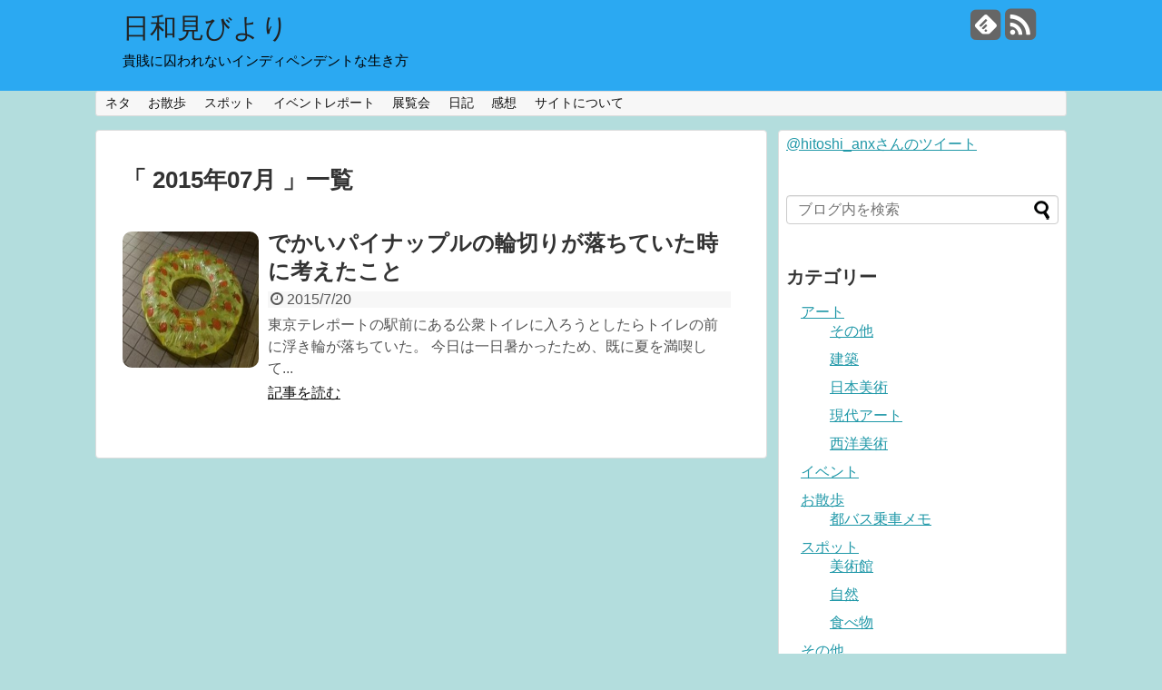

--- FILE ---
content_type: text/html; charset=UTF-8
request_url: http://hiyorimi.net/?m=201507
body_size: 7224
content:
<!DOCTYPE html>
<html lang="ja">
<head>
<meta charset="UTF-8">
<link rel="alternate" type="application/rss+xml" title="日和見びより RSS Feed" href="http://hiyorimi.net/?feed=rss2" />
<link rel="pingback" href="http://hiyorimi.net/xmlrpc.php" />
<meta name="robots" content="noindex,follow">
<link rel="stylesheet" href="http://hiyorimi.net/wp-content/themes/simplicity/style.css">
<link rel="stylesheet" href="http://hiyorimi.net/wp-content/themes/simplicity/webfonts/css/font-awesome.min.css">
<link rel="stylesheet" href="http://hiyorimi.net/wp-content/themes/simplicity/webfonts/icomoon/style.css">
<link rel="stylesheet" href="http://hiyorimi.net/wp-content/themes/simplicity/css/extension.css">
<link rel="stylesheet" href="http://hiyorimi.net/wp-content/themes/simplicity/css/print.css" type="text/css" media="print" />
    <meta name="viewport" content="width=1280, maximum-scale=1, user-scalable=yes">

<!-- OGP -->
<meta property="og:type" content="website">
<meta property="og:description" content="貴賎に囚われないインディペンデントな生き方">
<meta property="og:title" content="日和見びより">
<meta property="og:url" content="http://hiyorimi.net">
<meta property="og:image" content="http://hiyorimi.net/wp-content/themes/simplicity/screenshot.png">
<meta property="og:site_name" content="日和見びより">
<meta property="og:locale" content="ja_JP" />
<!-- /OGP -->
<!-- Twitter Card -->
<meta name="twitter:card" content="summary">
<meta name="twitter:description" content="貴賎に囚われないインディペンデントな生き方">
<meta name="twitter:title" content="日和見びより">
<meta name="twitter:url" content="http://hiyorimi.net">
<meta name="twitter:image" content="http://hiyorimi.net/wp-content/themes/simplicity/screenshot.png">
<meta name="twitter:domain" content="hiyorimi.net">
<!-- /Twitter Card -->

<title>2015年7月 &#8211; 日和見びより</title>
<link rel='dns-prefetch' href='//s0.wp.com' />
<link rel='dns-prefetch' href='//s.gravatar.com' />
<link rel='dns-prefetch' href='//s.w.org' />
<link rel="alternate" type="application/rss+xml" title="日和見びより &raquo; フィード" href="http://hiyorimi.net/?feed=rss2" />
<link rel="alternate" type="application/rss+xml" title="日和見びより &raquo; コメントフィード" href="http://hiyorimi.net/?feed=comments-rss2" />
		<script type="text/javascript">
			window._wpemojiSettings = {"baseUrl":"https:\/\/s.w.org\/images\/core\/emoji\/11\/72x72\/","ext":".png","svgUrl":"https:\/\/s.w.org\/images\/core\/emoji\/11\/svg\/","svgExt":".svg","source":{"concatemoji":"http:\/\/hiyorimi.net\/wp-includes\/js\/wp-emoji-release.min.js"}};
			!function(a,b,c){function d(a,b){var c=String.fromCharCode;l.clearRect(0,0,k.width,k.height),l.fillText(c.apply(this,a),0,0);var d=k.toDataURL();l.clearRect(0,0,k.width,k.height),l.fillText(c.apply(this,b),0,0);var e=k.toDataURL();return d===e}function e(a){var b;if(!l||!l.fillText)return!1;switch(l.textBaseline="top",l.font="600 32px Arial",a){case"flag":return!(b=d([55356,56826,55356,56819],[55356,56826,8203,55356,56819]))&&(b=d([55356,57332,56128,56423,56128,56418,56128,56421,56128,56430,56128,56423,56128,56447],[55356,57332,8203,56128,56423,8203,56128,56418,8203,56128,56421,8203,56128,56430,8203,56128,56423,8203,56128,56447]),!b);case"emoji":return b=d([55358,56760,9792,65039],[55358,56760,8203,9792,65039]),!b}return!1}function f(a){var c=b.createElement("script");c.src=a,c.defer=c.type="text/javascript",b.getElementsByTagName("head")[0].appendChild(c)}var g,h,i,j,k=b.createElement("canvas"),l=k.getContext&&k.getContext("2d");for(j=Array("flag","emoji"),c.supports={everything:!0,everythingExceptFlag:!0},i=0;i<j.length;i++)c.supports[j[i]]=e(j[i]),c.supports.everything=c.supports.everything&&c.supports[j[i]],"flag"!==j[i]&&(c.supports.everythingExceptFlag=c.supports.everythingExceptFlag&&c.supports[j[i]]);c.supports.everythingExceptFlag=c.supports.everythingExceptFlag&&!c.supports.flag,c.DOMReady=!1,c.readyCallback=function(){c.DOMReady=!0},c.supports.everything||(h=function(){c.readyCallback()},b.addEventListener?(b.addEventListener("DOMContentLoaded",h,!1),a.addEventListener("load",h,!1)):(a.attachEvent("onload",h),b.attachEvent("onreadystatechange",function(){"complete"===b.readyState&&c.readyCallback()})),g=c.source||{},g.concatemoji?f(g.concatemoji):g.wpemoji&&g.twemoji&&(f(g.twemoji),f(g.wpemoji)))}(window,document,window._wpemojiSettings);
		</script>
		<style type="text/css">
img.wp-smiley,
img.emoji {
	display: inline !important;
	border: none !important;
	box-shadow: none !important;
	height: 1em !important;
	width: 1em !important;
	margin: 0 .07em !important;
	vertical-align: -0.1em !important;
	background: none !important;
	padding: 0 !important;
}
</style>
<link rel='stylesheet' id='pz-linkcard-css'  href='//hiyorimi.net/wp-content/uploads/pz-linkcard/style.css' type='text/css' media='all' />
<link rel='stylesheet' id='jetpack_css-css'  href='http://hiyorimi.net/wp-content/plugins/jetpack/css/jetpack.css' type='text/css' media='all' />
<script type='text/javascript' src='http://hiyorimi.net/wp-includes/js/jquery/jquery.js'></script>
<script type='text/javascript' src='http://hiyorimi.net/wp-includes/js/jquery/jquery-migrate.min.js'></script>
<link rel='https://api.w.org/' href='http://hiyorimi.net/index.php?rest_route=/' />
<link rel="EditURI" type="application/rsd+xml" title="RSD" href="http://hiyorimi.net/xmlrpc.php?rsd" />
<link rel="wlwmanifest" type="application/wlwmanifest+xml" href="http://hiyorimi.net/wp-includes/wlwmanifest.xml" /> 
<meta name="generator" content="WordPress 4.9.8" />

<link rel='dns-prefetch' href='//v0.wordpress.com'>
<style type='text/css'>img#wpstats{display:none}</style><style type="text/css">
#header {
  background-color:#2ba9f2;
}
#site-description {
  color:#000000;
}
/*サムネイルをサークル状に*/
.entry-thumb img,
.related-entry-thumb img,
#new-entries ul li img,
#popular-entries ul li img,
#prev-next img,
#new-entries .new-entrys-large .new-entry img{
  border-radius:10px;
}
/*サイドバーの背景色を白色*/
#sidebar{
  background-color: #fff;
  padding: 5px 8px;
  border-radius: 4px;
  border: 1px solid #ddd;
}
@media screen and (max-width:639px){
  .article br{
    display: block;
  }
}
.entry-content{
  margin-left: 0;
}
</style>
<script type="text/javascript" src="http://hiyorimi.net/wp-content/plugins/si-captcha-for-wordpress/captcha/si_captcha.js?ver=1768638283"></script>
<!-- begin SI CAPTCHA Anti-Spam - login/register form style -->
<style type="text/css">
.si_captcha_small { width:175px; height:45px; padding-top:10px; padding-bottom:10px; }
.si_captcha_large { width:250px; height:60px; padding-top:10px; padding-bottom:10px; }
img#si_image_com { border-style:none; margin:0; padding-right:5px; float:left; }
img#si_image_reg { border-style:none; margin:0; padding-right:5px; float:left; }
img#si_image_log { border-style:none; margin:0; padding-right:5px; float:left; }
img#si_image_side_login { border-style:none; margin:0; padding-right:5px; float:left; }
img#si_image_checkout { border-style:none; margin:0; padding-right:5px; float:left; }
img#si_image_jetpack { border-style:none; margin:0; padding-right:5px; float:left; }
img#si_image_bbpress_topic { border-style:none; margin:0; padding-right:5px; float:left; }
.si_captcha_refresh { border-style:none; margin:0; vertical-align:bottom; }
div#si_captcha_input { display:block; padding-top:15px; padding-bottom:5px; }
label#si_captcha_code_label { margin:0; }
input#si_captcha_code_input { width:65px; }
p#si_captcha_code_p { clear: left; padding-top:10px; }
.si-captcha-jetpack-error { color:#DC3232; }
</style>
<!-- end SI CAPTCHA Anti-Spam - login/register form style -->
<style type="text/css" id="custom-background-css">
body.custom-background { background-color: #b3dddd; }
</style>
</head>
  <body class="archive date custom-background">
    <div id="container">

      <!-- header -->
      <div id="header" class="clearfix">
        <div id="header-in">

                    <div id="h-top">
            <!-- モバイルメニュー表示用のボタン -->
<div id="mobile-menu">
  <a id="mobile-menu-toggle" href="#"><span class="fa fa-bars fa-2x"></span></a>
</div>

            <div class="alignleft top-title-catchphrase">
              <!-- サイトのタイトル -->
<p id="site-title">
  <a href="http://hiyorimi.net/">日和見びより</a></p>
<!-- サイトの概要 -->
<p id="site-description">
  貴賎に囚われないインディペンデントな生き方</p>
            </div>

            <div class="alignright top-sns-follows">
                            <!-- SNSページ -->
<div class="sns-pages">
<ul class="snsp">
<li class="feedly-page"><a href='//feedly.com/index.html#subscription%2Ffeed%2Fhttp%3A%2F%2Fhiyorimi.net%2F%3Ffeed%3Drss2' target='blank' title="feedlyで更新情報をフォロー" rel="nofollow"><span class="icon-feedly-square"></span></a></li><li class="rss-page"><a href="http://hiyorimi.net/?feed=rss2" target="_blank" title="RSSで更新情報をフォロー" rel="nofollow"><span class="fa fa-rss-square fa-2x"></span></a></li>  </ul>
</div>
                          </div>

          </div><!-- /#h-top -->
        </div><!-- /#header-in -->
      </div><!-- /#header -->

      <!-- Navigation -->
<nav>
<div id="navi">
  	<div id="navi-in">
    <div class="menu-mainmenu-container"><ul id="menu-mainmenu" class="menu"><li id="menu-item-26" class="menu-item menu-item-type-taxonomy menu-item-object-category menu-item-has-children menu-item-26"><a href="http://hiyorimi.net/?cat=8">ネタ</a>
<ul class="sub-menu">
	<li id="menu-item-21" class="menu-item menu-item-type-taxonomy menu-item-object-category menu-item-21"><a href="http://hiyorimi.net/?cat=3">やってみた</a></li>
	<li id="menu-item-628" class="menu-item menu-item-type-taxonomy menu-item-object-category menu-item-628"><a href="http://hiyorimi.net/?cat=30">考えてみた</a></li>
</ul>
</li>
<li id="menu-item-624" class="menu-item menu-item-type-taxonomy menu-item-object-category menu-item-624"><a href="http://hiyorimi.net/?cat=26">お散歩</a></li>
<li id="menu-item-22" class="menu-item menu-item-type-taxonomy menu-item-object-category menu-item-has-children menu-item-22"><a href="http://hiyorimi.net/?cat=1">スポット</a>
<ul class="sub-menu">
	<li id="menu-item-118" class="menu-item menu-item-type-taxonomy menu-item-object-category menu-item-118"><a href="http://hiyorimi.net/?cat=12">自然</a></li>
	<li id="menu-item-117" class="menu-item menu-item-type-taxonomy menu-item-object-category menu-item-117"><a href="http://hiyorimi.net/?cat=11">美術館</a></li>
	<li id="menu-item-48" class="menu-item menu-item-type-taxonomy menu-item-object-category menu-item-48"><a href="http://hiyorimi.net/?cat=10">食べ物</a></li>
</ul>
</li>
<li id="menu-item-23" class="menu-item menu-item-type-taxonomy menu-item-object-category menu-item-23"><a href="http://hiyorimi.net/?cat=2">イベントレポート</a></li>
<li id="menu-item-485" class="menu-item menu-item-type-taxonomy menu-item-object-category menu-item-has-children menu-item-485"><a href="http://hiyorimi.net/?cat=18">展覧会</a>
<ul class="sub-menu">
	<li id="menu-item-486" class="menu-item menu-item-type-taxonomy menu-item-object-category menu-item-486"><a href="http://hiyorimi.net/?cat=19">日本美術</a></li>
	<li id="menu-item-487" class="menu-item menu-item-type-taxonomy menu-item-object-category menu-item-487"><a href="http://hiyorimi.net/?cat=20">西洋美術</a></li>
	<li id="menu-item-1616" class="menu-item menu-item-type-taxonomy menu-item-object-category menu-item-1616"><a href="http://hiyorimi.net/?cat=140">現代アート</a></li>
	<li id="menu-item-1615" class="menu-item menu-item-type-taxonomy menu-item-object-category menu-item-1615"><a href="http://hiyorimi.net/?cat=31">建築</a></li>
</ul>
</li>
<li id="menu-item-2190" class="menu-item menu-item-type-taxonomy menu-item-object-category menu-item-2190"><a href="http://hiyorimi.net/?cat=196">日記</a></li>
<li id="menu-item-627" class="menu-item menu-item-type-taxonomy menu-item-object-category menu-item-has-children menu-item-627"><a href="http://hiyorimi.net/?cat=29">感想</a>
<ul class="sub-menu">
	<li id="menu-item-630" class="menu-item menu-item-type-taxonomy menu-item-object-category menu-item-630"><a href="http://hiyorimi.net/?cat=27">本</a></li>
	<li id="menu-item-629" class="menu-item menu-item-type-taxonomy menu-item-object-category menu-item-629"><a href="http://hiyorimi.net/?cat=28">映画</a></li>
</ul>
</li>
<li id="menu-item-454" class="menu-item menu-item-type-post_type menu-item-object-page menu-item-has-children menu-item-454"><a href="http://hiyorimi.net/?page_id=2">サイトについて</a>
<ul class="sub-menu">
	<li id="menu-item-1641" class="menu-item menu-item-type-post_type menu-item-object-page menu-item-1641"><a href="http://hiyorimi.net/?page_id=1640">書いた記事一覧</a></li>
	<li id="menu-item-834" class="menu-item menu-item-type-post_type menu-item-object-page menu-item-834"><a href="http://hiyorimi.net/?page_id=832">リンク集</a></li>
</ul>
</li>
</ul></div>  </div><!-- /#navi-in -->
</div><!-- /#navi -->
</nav>
<!-- /Navigation -->
      <!-- 本体部分 -->
      <div id="body">
        <div id="body-in">

          
          <!-- main -->
          <div id="main">



  <h1 id="archive-title"><q>
        2015年07月      </q>一覧  </h1>






<div id="list">
<!-- 記事一覧 -->
<div id="post-565" class="entry entry-card post-565 post type-post status-publish format-standard has-post-thumbnail category-blog category-think">
  <div class="entry-thumb">
                  <a href="http://hiyorimi.net/?p=565" class="entry-image entry-image-link" title="でかいパイナップルの輪切りが落ちていた時に考えたこと"><img width="150" height="97" src="http://hiyorimi.net/wp-content/uploads/2015/07/浮き輪1.jpg" class="entry-thumnail wp-post-image" alt="でかいパイナップルの輪切りが落ちていた時に考えたこと" srcset="http://hiyorimi.net/wp-content/uploads/2015/07/浮き輪1.jpg 328w, http://hiyorimi.net/wp-content/uploads/2015/07/浮き輪1-300x193.jpg 300w" sizes="(max-width: 150px) 100vw, 150px" /></a>
            </div><!-- /.entry-thumb -->
  <div class="entry-card-content">

    <h2><a href="http://hiyorimi.net/?p=565" class="entry-title entry-title-link" title="でかいパイナップルの輪切りが落ちていた時に考えたこと">でかいパイナップルの輪切りが落ちていた時に考えたこと</a></h2>
    <p class="post-meta">
            <span class="post-date"><span class="fa fa-clock-o fa-fw"></span><span class="published">2015/7/20</span></span>
      
      
      
    </p><!-- /.post-meta -->
    <p class="entry-snippet">東京テレポートの駅前にある公衆トイレに入ろうとしたらトイレの前に浮き輪が落ちていた。



今日は一日暑かったため、既に夏を満喫して...</p>

    <p class="entry-read"><a href="http://hiyorimi.net/?p=565" class="entry-read-link">記事を読む</a></p>
    
  </div><!-- /.entry-card-content -->
</div>  <div class="clear"></div>
</div><!-- /#list -->

  <!-- 文章下広告 -->
                  



          </div><!-- /#main -->
        <!-- sidebar -->
<aside>
<div id="sidebar">
    
  <div id="sidebar-widget">
  <!-- ウイジェット -->
  <div id="text-2" class="widget widget_text">			<div class="textwidget">            <a class="twitter-timeline"  href="https://twitter.com/hitoshi_anx" data-widget-id="720258252286459904">@hitoshi_anxさんのツイート</a>
            <script>!function(d,s,id){var js,fjs=d.getElementsByTagName(s)[0],p=/^http:/.test(d.location)?'http':'https';if(!d.getElementById(id)){js=d.createElement(s);js.id=id;js.src=p+"://platform.twitter.com/widgets.js";fjs.parentNode.insertBefore(js,fjs);}}(document,"script","twitter-wjs");</script>
          </div>
		</div><div id="search-2" class="widget widget_search"><form method="get" id="searchform" action="http://hiyorimi.net/">
	<input type="text" placeholder="ブログ内を検索" name="s" id="s">
	<input type="submit" id="searchsubmit" value="">
</form></div><div id="categories-2" class="widget widget_categories"><h4 class="widgettitle">カテゴリー</h4>		<ul>
	<li class="cat-item cat-item-18"><a href="http://hiyorimi.net/?cat=18" >アート</a>
<ul class='children'>
	<li class="cat-item cat-item-197"><a href="http://hiyorimi.net/?cat=197" >その他</a>
</li>
	<li class="cat-item cat-item-31"><a href="http://hiyorimi.net/?cat=31" >建築</a>
</li>
	<li class="cat-item cat-item-19"><a href="http://hiyorimi.net/?cat=19" >日本美術</a>
</li>
	<li class="cat-item cat-item-140"><a href="http://hiyorimi.net/?cat=140" >現代アート</a>
</li>
	<li class="cat-item cat-item-20"><a href="http://hiyorimi.net/?cat=20" >西洋美術</a>
</li>
</ul>
</li>
	<li class="cat-item cat-item-2"><a href="http://hiyorimi.net/?cat=2" >イベント</a>
</li>
	<li class="cat-item cat-item-26"><a href="http://hiyorimi.net/?cat=26" >お散歩</a>
<ul class='children'>
	<li class="cat-item cat-item-186"><a href="http://hiyorimi.net/?cat=186" >都バス乗車メモ</a>
</li>
</ul>
</li>
	<li class="cat-item cat-item-1"><a href="http://hiyorimi.net/?cat=1" >スポット</a>
<ul class='children'>
	<li class="cat-item cat-item-11"><a href="http://hiyorimi.net/?cat=11" >美術館</a>
</li>
	<li class="cat-item cat-item-12"><a href="http://hiyorimi.net/?cat=12" >自然</a>
</li>
	<li class="cat-item cat-item-10"><a href="http://hiyorimi.net/?cat=10" >食べ物</a>
</li>
</ul>
</li>
	<li class="cat-item cat-item-9"><a href="http://hiyorimi.net/?cat=9" >その他</a>
<ul class='children'>
	<li class="cat-item cat-item-66"><a href="http://hiyorimi.net/?cat=66" >今日気付いたこと</a>
</li>
</ul>
</li>
	<li class="cat-item cat-item-8"><a href="http://hiyorimi.net/?cat=8" >ネタ</a>
<ul class='children'>
	<li class="cat-item cat-item-3"><a href="http://hiyorimi.net/?cat=3" title="実際にやってみたこと">やってみた</a>
</li>
	<li class="cat-item cat-item-30"><a href="http://hiyorimi.net/?cat=30" title="何かを見たり聞いたりした時に考えたこと">考えてみた</a>
</li>
</ul>
</li>
	<li class="cat-item cat-item-196"><a href="http://hiyorimi.net/?cat=196" >日記</a>
</li>
	<li class="cat-item cat-item-29"><a href="http://hiyorimi.net/?cat=29" >雑感</a>
<ul class='children'>
	<li class="cat-item cat-item-28"><a href="http://hiyorimi.net/?cat=28" title="映画の感想・紹介など">映画</a>
</li>
	<li class="cat-item cat-item-27"><a href="http://hiyorimi.net/?cat=27" title="本の感想・紹介など">本</a>
</li>
</ul>
</li>
		</ul>
</div>		<div id="recent-posts-2" class="widget widget_recent_entries">		<h4 class="widgettitle">最近の投稿</h4>		<ul>
											<li>
					<a href="http://hiyorimi.net/?p=2275">生まれておいで 生きておいで/内藤礼@東京国立博物館</a>
									</li>
											<li>
					<a href="http://hiyorimi.net/?p=2264">Playground Becomes Dark Slowly @日比谷公園</a>
									</li>
											<li>
					<a href="http://hiyorimi.net/?p=2248">民俗学から呪術廻戦を考える</a>
									</li>
											<li>
					<a href="http://hiyorimi.net/?p=2232">30歳で「普通の人生」について思うこと</a>
									</li>
											<li>
					<a href="http://hiyorimi.net/?p=2215">小田原駅前の不動産屋の不動っぷりを知る</a>
									</li>
											<li>
					<a href="http://hiyorimi.net/?p=2193">オリンピック・ランゲージ：デザインでみるオリンピック</a>
									</li>
											<li>
					<a href="http://hiyorimi.net/?p=2114">セブンイレブンの恵方巻POPから学ぶ現場感覚の大切さ</a>
									</li>
											<li>
					<a href="http://hiyorimi.net/?p=2113">呉羽丘陵が分ける呉東と呉西</a>
									</li>
											<li>
					<a href="http://hiyorimi.net/?p=2104">2021年はココカラファインで始まる</a>
									</li>
											<li>
					<a href="http://hiyorimi.net/?p=2100">2021年は忙殺されない</a>
									</li>
					</ul>
		</div><div id="archives-2" class="widget widget_archive"><h4 class="widgettitle">アーカイブ</h4>		<ul>
			<li><a href='http://hiyorimi.net/?m=202408'>2024年8月</a>&nbsp;(1)</li>
	<li><a href='http://hiyorimi.net/?m=202405'>2024年5月</a>&nbsp;(1)</li>
	<li><a href='http://hiyorimi.net/?m=202309'>2023年9月</a>&nbsp;(1)</li>
	<li><a href='http://hiyorimi.net/?m=202301'>2023年1月</a>&nbsp;(1)</li>
	<li><a href='http://hiyorimi.net/?m=202211'>2022年11月</a>&nbsp;(1)</li>
	<li><a href='http://hiyorimi.net/?m=202108'>2021年8月</a>&nbsp;(1)</li>
	<li><a href='http://hiyorimi.net/?m=202102'>2021年2月</a>&nbsp;(1)</li>
	<li><a href='http://hiyorimi.net/?m=202101'>2021年1月</a>&nbsp;(3)</li>
	<li><a href='http://hiyorimi.net/?m=202006'>2020年6月</a>&nbsp;(1)</li>
	<li><a href='http://hiyorimi.net/?m=202001'>2020年1月</a>&nbsp;(3)</li>
	<li><a href='http://hiyorimi.net/?m=201912'>2019年12月</a>&nbsp;(1)</li>
	<li><a href='http://hiyorimi.net/?m=201910'>2019年10月</a>&nbsp;(1)</li>
	<li><a href='http://hiyorimi.net/?m=201908'>2019年8月</a>&nbsp;(1)</li>
	<li><a href='http://hiyorimi.net/?m=201907'>2019年7月</a>&nbsp;(1)</li>
	<li><a href='http://hiyorimi.net/?m=201906'>2019年6月</a>&nbsp;(1)</li>
	<li><a href='http://hiyorimi.net/?m=201905'>2019年5月</a>&nbsp;(1)</li>
	<li><a href='http://hiyorimi.net/?m=201901'>2019年1月</a>&nbsp;(2)</li>
	<li><a href='http://hiyorimi.net/?m=201812'>2018年12月</a>&nbsp;(1)</li>
	<li><a href='http://hiyorimi.net/?m=201810'>2018年10月</a>&nbsp;(1)</li>
	<li><a href='http://hiyorimi.net/?m=201809'>2018年9月</a>&nbsp;(1)</li>
	<li><a href='http://hiyorimi.net/?m=201808'>2018年8月</a>&nbsp;(1)</li>
	<li><a href='http://hiyorimi.net/?m=201805'>2018年5月</a>&nbsp;(1)</li>
	<li><a href='http://hiyorimi.net/?m=201803'>2018年3月</a>&nbsp;(1)</li>
	<li><a href='http://hiyorimi.net/?m=201801'>2018年1月</a>&nbsp;(1)</li>
	<li><a href='http://hiyorimi.net/?m=201712'>2017年12月</a>&nbsp;(1)</li>
	<li><a href='http://hiyorimi.net/?m=201711'>2017年11月</a>&nbsp;(3)</li>
	<li><a href='http://hiyorimi.net/?m=201710'>2017年10月</a>&nbsp;(1)</li>
	<li><a href='http://hiyorimi.net/?m=201709'>2017年9月</a>&nbsp;(1)</li>
	<li><a href='http://hiyorimi.net/?m=201708'>2017年8月</a>&nbsp;(2)</li>
	<li><a href='http://hiyorimi.net/?m=201706'>2017年6月</a>&nbsp;(1)</li>
	<li><a href='http://hiyorimi.net/?m=201705'>2017年5月</a>&nbsp;(1)</li>
	<li><a href='http://hiyorimi.net/?m=201704'>2017年4月</a>&nbsp;(3)</li>
	<li><a href='http://hiyorimi.net/?m=201702'>2017年2月</a>&nbsp;(2)</li>
	<li><a href='http://hiyorimi.net/?m=201701'>2017年1月</a>&nbsp;(1)</li>
	<li><a href='http://hiyorimi.net/?m=201612'>2016年12月</a>&nbsp;(1)</li>
	<li><a href='http://hiyorimi.net/?m=201611'>2016年11月</a>&nbsp;(1)</li>
	<li><a href='http://hiyorimi.net/?m=201609'>2016年9月</a>&nbsp;(3)</li>
	<li><a href='http://hiyorimi.net/?m=201608'>2016年8月</a>&nbsp;(2)</li>
	<li><a href='http://hiyorimi.net/?m=201607'>2016年7月</a>&nbsp;(4)</li>
	<li><a href='http://hiyorimi.net/?m=201606'>2016年6月</a>&nbsp;(13)</li>
	<li><a href='http://hiyorimi.net/?m=201604'>2016年4月</a>&nbsp;(1)</li>
	<li><a href='http://hiyorimi.net/?m=201601'>2016年1月</a>&nbsp;(2)</li>
	<li><a href='http://hiyorimi.net/?m=201512'>2015年12月</a>&nbsp;(1)</li>
	<li><a href='http://hiyorimi.net/?m=201510'>2015年10月</a>&nbsp;(6)</li>
	<li><a href='http://hiyorimi.net/?m=201508'>2015年8月</a>&nbsp;(2)</li>
	<li><a href='http://hiyorimi.net/?m=201507'>2015年7月</a>&nbsp;(1)</li>
	<li><a href='http://hiyorimi.net/?m=201506'>2015年6月</a>&nbsp;(1)</li>
	<li><a href='http://hiyorimi.net/?m=201505'>2015年5月</a>&nbsp;(1)</li>
	<li><a href='http://hiyorimi.net/?m=201504'>2015年4月</a>&nbsp;(4)</li>
	<li><a href='http://hiyorimi.net/?m=201412'>2014年12月</a>&nbsp;(2)</li>
	<li><a href='http://hiyorimi.net/?m=201407'>2014年7月</a>&nbsp;(1)</li>
	<li><a href='http://hiyorimi.net/?m=201406'>2014年6月</a>&nbsp;(1)</li>
	<li><a href='http://hiyorimi.net/?m=201405'>2014年5月</a>&nbsp;(1)</li>
	<li><a href='http://hiyorimi.net/?m=201404'>2014年4月</a>&nbsp;(3)</li>
	<li><a href='http://hiyorimi.net/?m=201403'>2014年3月</a>&nbsp;(1)</li>
	<li><a href='http://hiyorimi.net/?m=201402'>2014年2月</a>&nbsp;(1)</li>
	<li><a href='http://hiyorimi.net/?m=201401'>2014年1月</a>&nbsp;(1)</li>
	<li><a href='http://hiyorimi.net/?m=201312'>2013年12月</a>&nbsp;(4)</li>
	<li><a href='http://hiyorimi.net/?m=201311'>2013年11月</a>&nbsp;(1)</li>
	<li><a href='http://hiyorimi.net/?m=201309'>2013年9月</a>&nbsp;(2)</li>
	<li><a href='http://hiyorimi.net/?m=201306'>2013年6月</a>&nbsp;(1)</li>
	<li><a href='http://hiyorimi.net/?m=201304'>2013年4月</a>&nbsp;(4)</li>
	<li><a href='http://hiyorimi.net/?m=201303'>2013年3月</a>&nbsp;(1)</li>
		</ul>
		</div><div id="text-3" class="widget widget_text">			<div class="textwidget"><a href="https://itta.me" target="_blank"><img
src="https://itta.me/img/banner/writer_banner_300x250.png" alt="旅行メ
ディア「itta」" width="300" height="250"></a>
</div>
		</div>  </div>

  
</div></aside><!-- /#sidebar -->
        </div><!-- /#body-in -->
      </div><!-- /#body -->

      <!-- footer -->
      <div id="footer">
        <div id="footer-in">

          
        <div class="clear"></div>
          <div id="copyright" class="wrapper">
            WordPress Theme <a href="//wp-simplicity.com/" rel="nofollow">Simplicity</a><br />

            Copyright&copy;  <a href="http://hiyorimi.net">日和見びより</a> All Rights Reserved.
                      </div>
      </div><!-- /#footer-in -->
      </div><!-- /#footer -->
      <div id="page-top">
      <a id="move-page-top"><span class="fa fa-chevron-circle-up fa-2x"></span></a>
  
</div>
          </div><!-- /#container -->
        

        <div id="fb-root"></div>
<script>(function(d, s, id) {
  var js, fjs = d.getElementsByTagName(s)[0];
  if (d.getElementById(id)) return;
  js = d.createElement(s); js.id = id;
  js.src = "//connect.facebook.net/ja_JP/sdk.js#xfbml=1&version=v2.3&appId=569002053185714";
  fjs.parentNode.insertBefore(js, fjs);
}(document, 'script', 'facebook-jssdk'));</script>
    
    	<div style="display:none">
	</div>
<script type='text/javascript' src='http://hiyorimi.net/wp-content/themes/simplicity/javascript.js'></script>
<script type='text/javascript' src='http://s0.wp.com/wp-content/js/devicepx-jetpack.js'></script>
<script type='text/javascript' src='http://s.gravatar.com/js/gprofiles.js'></script>
<script type='text/javascript'>
/* <![CDATA[ */
var WPGroHo = {"my_hash":""};
/* ]]> */
</script>
<script type='text/javascript' src='http://hiyorimi.net/wp-content/plugins/jetpack/modules/wpgroho.js'></script>
<script type='text/javascript' src='http://hiyorimi.net/wp-includes/js/wp-embed.min.js'></script>
<script type='text/javascript' src='http://stats.wp.com/e-202603.js' async defer></script>
<script type='text/javascript'>
	_stq = window._stq || [];
	_stq.push([ 'view', {v:'ext',j:'1:4.0.4',blog:'109723370',post:'0',tz:'9',srv:'hiyorimi.net'} ]);
	_stq.push([ 'clickTrackerInit', '109723370', '0' ]);
</script>
  </body>
</html>
